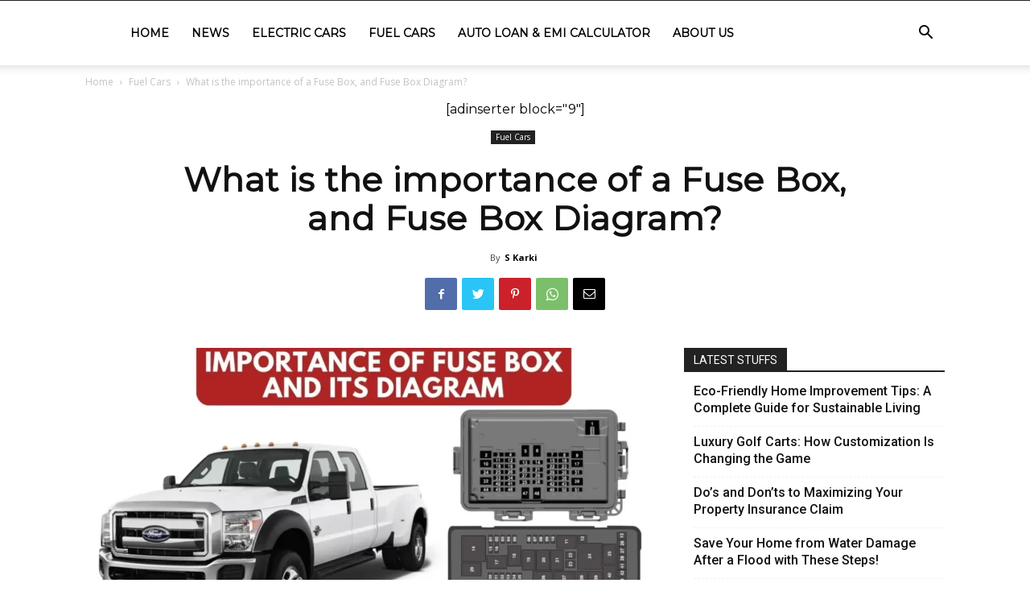

--- FILE ---
content_type: text/html; charset=utf-8
request_url: https://www.google.com/recaptcha/api2/aframe
body_size: 266
content:
<!DOCTYPE HTML><html><head><meta http-equiv="content-type" content="text/html; charset=UTF-8"></head><body><script nonce="uOTfgn_MlfgLhN0FWmr9fw">/** Anti-fraud and anti-abuse applications only. See google.com/recaptcha */ try{var clients={'sodar':'https://pagead2.googlesyndication.com/pagead/sodar?'};window.addEventListener("message",function(a){try{if(a.source===window.parent){var b=JSON.parse(a.data);var c=clients[b['id']];if(c){var d=document.createElement('img');d.src=c+b['params']+'&rc='+(localStorage.getItem("rc::a")?sessionStorage.getItem("rc::b"):"");window.document.body.appendChild(d);sessionStorage.setItem("rc::e",parseInt(sessionStorage.getItem("rc::e")||0)+1);localStorage.setItem("rc::h",'1769647270968');}}}catch(b){}});window.parent.postMessage("_grecaptcha_ready", "*");}catch(b){}</script></body></html>